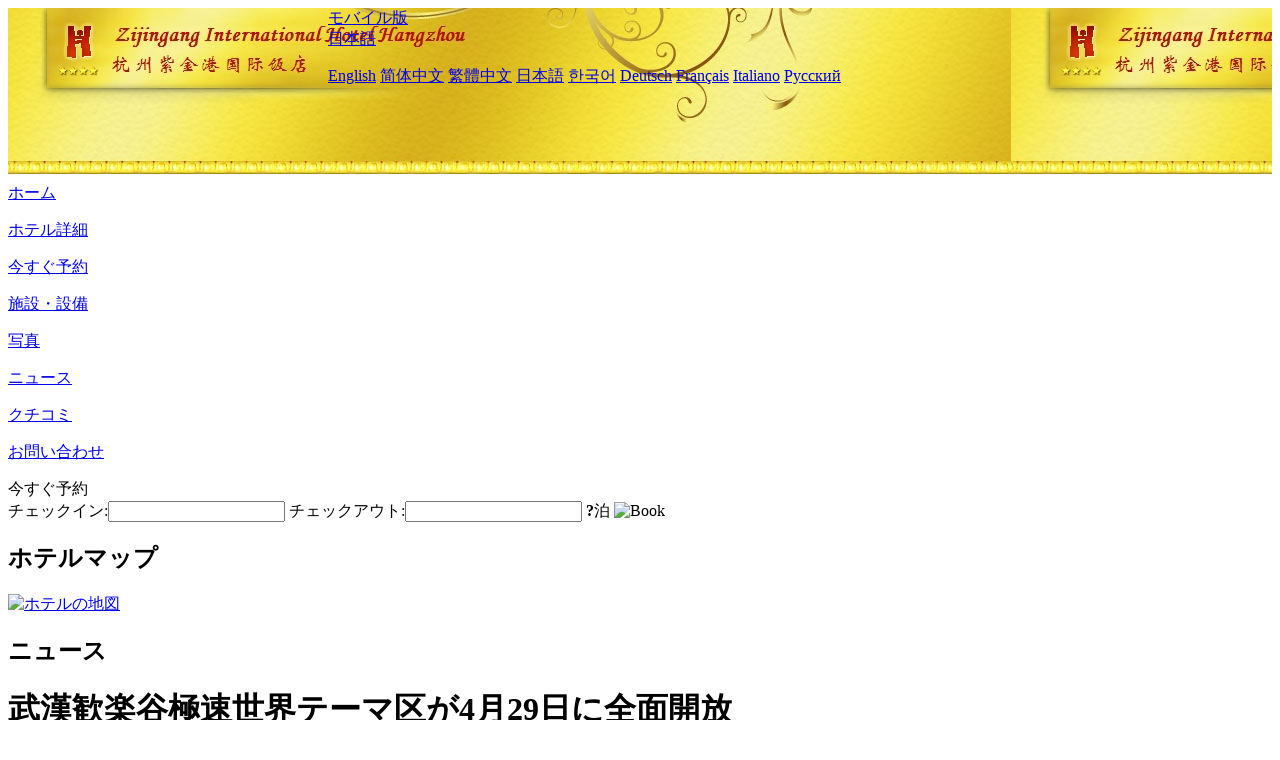

--- FILE ---
content_type: text/html; charset=utf-8
request_url: http://www.zijinganginternationalhotel.com/ja/news/6222.html
body_size: 3822
content:
<!DOCTYPE html PUBLIC "-//W3C//DTD XHTML 1.0 Transitional//EN" "http://www.w3.org/TR/xhtml1/DTD/xhtml1-transitional.dtd">

<html xmlns="http://www.w3.org/1999/xhtml" >
<head>
  <meta http-equiv="Content-Type" content="text/html; charset=utf-8" />
  <title>武漢歓楽谷極速世界テーマ区が4月29日に全面開放, ニュース, Zijingang International Hotel Hangzhou</title>
  <meta name="Keywords" content="武漢歓楽谷極速世界テーマ区が4月29日に全面開放, ニュース, Zijingang International Hotel Hangzhou 予約, 電話, 住所, 中国." />
  <meta name="Description" content="武漢歓楽谷極速世界テーマ区が4月29日に全面開放, ニュース, Zijingang International Hotel Hangzhou, 城西百年の名門校、浙江大学紫金港校区の正門に位置しています。ホテルから下を眺めると紫金港校区の美しい風景が目に見えます。ホテルは国内の有名な西渓国家湿地公園に隣接しており、周辺..." />
  <link rel="shortcut icon" href="/All/Images/favicon.ico" />
  <link href="/All/style.css?20200525" type="text/css" rel="stylesheet" />
  <script type="text/javascript" src="/Javascript/jquery.js"></script>
  <script type="text/javascript" src="/Javascript/publicNew.js?20200226"></script>
  <link type="text/css" rel="stylesheet" href="/Javascript/Datepicker/jquery-ui.min.css" />
  <script type="text/javascript" src="/Javascript/Datepicker/jquery-ui.min.js"></script>
  <script type="text/javascript" src="/Javascript/Datepicker/ja.js"></script>
</head>
<body language='ja'>
  <div class="wrapper">
    	<div class="topBg" style="background:url(/zijinganginternationalhotel.com/Images/en/logo.jpg) repeat-x;">
	    <div class="top">
            <div style="float:left; padding-left:40px"><a href="/ja/" style="display:block; width:280px; height:80px"></a></div>
            <a href="http://m.zijinganginternationalhotel.com" class="mobileVersion">モバイル版</a>
<div class='languageSwitch'>
   <a class='language_ja' href='javascript:void(0);'>日本語</a>
   <p class='cornerSolid'></p>
   <div>
      <p class='cornerSharp'></p>
      <a class='language_en' href='/'>English</a>
      <a class='language_cn' href='/cn/'>简体中文</a>
      <a class='language_big5' href='/big5/'>繁體中文</a>
      <a class='language_ja' href='/ja/'>日本語</a>
      <a class='language_ko' href='/ko/'>한국어</a>
      <a class='language_de' href='/de/'>Deutsch</a>
      <a class='language_fr' href='/fr/'>Français</a>
      <a class='language_it' href='/it/'>Italiano</a>
      <a class='language_ru' href='/ru/'>Русский</a>
   </div>
</div>
            <div style="text-align:right; padding-top:80px; padding-right:20px;">
                <!--Weather fail: without ChinaHoliday CityID.-->
            </div>
    	    <div class="clear"></div>
    	</div>
    
<div class='navBody'>
  <div class='navMain'>
    <dl class='navDL'>
      <dt class='homeTopMenuClass' ><a href='/ja/'>ホーム</a></dt>
    </dl>
    <dl class='navDL'>
      <dt class='infoTopMenuClass' ><a href='/ja/info/'>ホテル詳細</a></dt>
    </dl>
    <dl class='navDL'>
      <dt class='reservationTopMenuClass' ><a href='/ja/reservation/'>今すぐ予約</a></dt>
    </dl>
    <dl class='navDL'>
      <dt class='facilitiesTopMenuClass' ><a href='/ja/facilities/'>施設・設備</a></dt>
    </dl>
    <dl class='navDL'>
      <dt class='photosTopMenuClass' ><a href='/ja/photos/'>写真</a></dt>
    </dl>
    <dl class='navDL'>
      <dt class='newsTopMenuClass navActive' ><a href='/ja/news/'>ニュース</a></dt>
    </dl>
    <dl class='navDL'>
      <dt class='reviewsTopMenuClass' ><a href='/ja/reviews/'>クチコミ</a></dt>
    </dl>
    <dl class='navDL'>
      <dt class='contact_usTopMenuClass' ><a href='/ja/contact_us/'>お問い合わせ</a></dt>
    </dl>
    <div class='clear'></div>
  </div>
</div>

    </div>  
    <div class="layout">
    	<div class="main">
            <div class="left">
    <div class="boxBooking">
        <div class="boxBookingTitle">今すぐ予約</div>
        <div class="boxBookingCont">
            <label for="tbCheckin">チェックイン:</label><input type="text" id="tbCheckin" readonly="readonly" dateFormat="yy/mm/dd  D" />
            <label for="tbCheckout">チェックアウト:</label><input type="text" id="tbCheckout" readonly="readonly" dateFormat="yy/mm/dd  D" />
            <span id="nights" night="泊" nights="泊"><b>?</b>泊</span>
            <img class="btnBookBox" src="/All/Images/ja/Book.gif" checkin='tbCheckin' checkout='tbCheckout' alt="Book" />
            <img id="loading" src="/Reservation/Images/loading.gif" style="visibility:hidden;" alt="" />
        </div>
	</div>
    <div class="mapSmall">
        <h2>ホテルマップ</h2>
        <a href="/ja/contact_us/"><img src="/All/Images/homeMap.png" alt="ホテルの地図" /></a>
    </div>
</div>            
            <div class="right">
                <div class="box">
                    <h2>ニュース</h2>
                    <div class="articleBox">
                        <h1>武漢歓楽谷極速世界テーマ区が4月29日に全面開放</h1>
                        <p class="articleTitle">Date: 2023-04-15</p>
                        <div class="articleContent"><p>娯楽界によると、武漢歓楽谷の極速世界テーマエリアは4月29日に全面オープンする。</p><p>調査によると、極速世界1区にはツリーハウスの登攀楽、趣野営地、緑野迷宮、極限競技場の4大親子レジャー製品が新たに追加され、親子娯楽の新たな境界を広げている。また、新しいレーシングカーのテーマパッケージの大振り子ハンマーとバンカーが楽しく再起動した。極速世界2区はレトロなスチームパンクをテーマにした新しい1200㎡のテーマレストランを発売し、食事、親子の娯楽、写真撮影を一体化して観光客に新しい体験をもたらした。「エース」の乗り物は急速に飛車も同時にアップグレードされた。極速世界3区の重ポンドは新作の歓楽バンジー、星間奇航鉱山車を発売し、観光客に「空から降る」極限の快感をもたらした。</p><p><br /></p></div>
                        <div class="clear" style="height:20px"></div>
                        <ul>
                            <li style="float:left;width:300px;"><a style="float:left; width:300px; overflow:hidden; text-overflow:ellipsis; white-space:nowrap;" href="/ja/news/6217.html" title="文旅部：「メーデー」休暇の予約ピークが早めに到来">Prev:文旅部：「メーデー」休暇の予約ピークが早めに到来</a></li>
                            <li style="float:right;width:300px;"><a style="float:left; width:300px; overflow:hidden; text-overflow:ellipsis; white-space:nowrap;" href="/ja/news/6233.html" title="広東省文旅庁は4つの考古学観光ルートを発表し、文観光ルート体系をさらに豊富にした">Next:広東省文旅庁は4つの考古学観光ルートを発表し、文観光ルート体系をさらに豊富にした</a></li>
                        </ul>
                        <div class="clear"></div>
                        <div><a href="./"><img src="/All/Images/icon_2.gif" />&nbsp;&nbsp;Go Back</a></div>
                    </div>
                </div>
            </div>
            <div class="clear"></div>
        </div>
    </div>
    	<div class="footer">
            <p style="display:none">電話:+86-571-89710000</p>
            <p>アドレス: 申花路796号、荊花路近く、浙江大学紫金港キャンパス</p>
            <p>2011年オープン， Zijingang International Hotel Hangzhou.</p>
    </div>
  </div>
</body>
</html>
